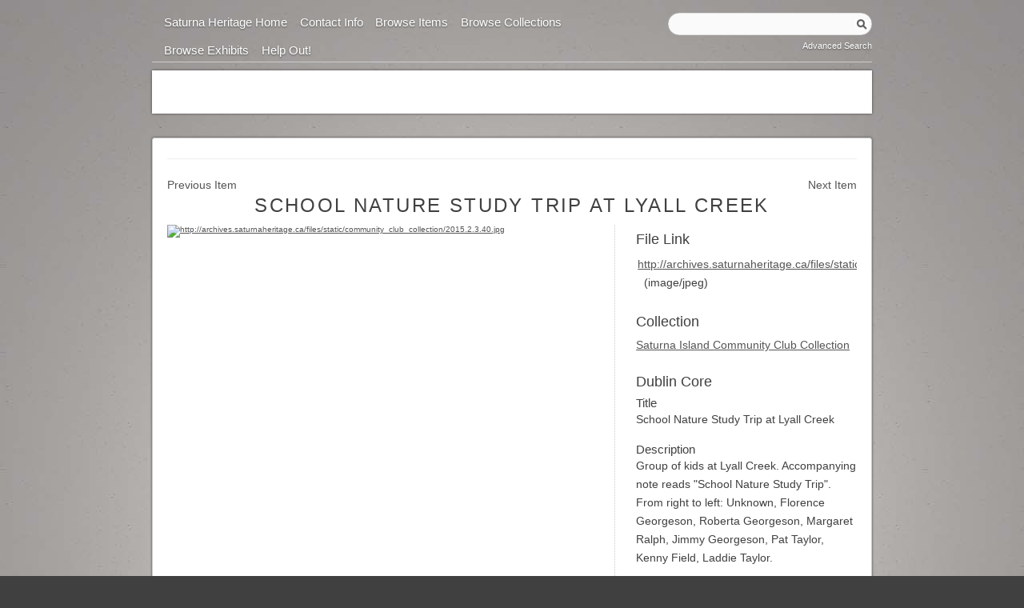

--- FILE ---
content_type: text/html; charset=utf-8
request_url: http://saturnasoftware.com/items/show/1191
body_size: 4670
content:
<!DOCTYPE html>
<html lang="en-US">
<head>

<title>Saturna Island Heritage Archive | School Nature Study Trip at Lyall Creek</title>

<!-- Meta -->
<meta name="viewport" content="width=device-width, initial-scale=1, maximum-scale=2">
<meta http-equiv="Content-Type" content="text/html; charset=utf-8" />
<meta http-equiv="X-UA-Compatible" content="IE=edge,chrome=1">
<meta name="description" content="Temp description." />

<link rel="alternate" type="application/rss+xml" title="Omeka RSS Feed" href="/items/browse?output=rss2" /><link rel="alternate" type="application/atom+xml" title="Omeka Atom Feed" href="/items/browse?output=atom" />

<link rel="shortcut icon" type="image/x-icon" href="/themes/deco/images/favicon.ico">
<link rel="apple-touch-icon" href="/themes/deco/images/apple_touch_icon.png"/>


<!-- Get Core stylesheets -->
<link href="/themes/deco/css/screen.css?v=2.8" media="all" rel="stylesheet" type="text/css" >
<link href="/themes/deco/css/jquery.fancybox-1.3.4.css?v=2.8" media="all" rel="stylesheet" type="text/css" >
<link href="/themes/deco/css/video-js.css?v=2.8" media="all" rel="stylesheet" type="text/css" >
<link href="/themes/deco/css/print.css?v=2.8" media="all" rel="stylesheet" type="text/css" >

<!-- get fancy fonts via Google Fonts API -->
<link type="text/css" rel="stylesheet" href="http://fonts.googleapis.com/css?family=Fjalla+One"/>
<!-- configurable styles -->
<style>
#site-title h2 a,#site-description h3,#footer p a{font-family: Fjalla One}
h1,h2,h3,h4,h5,#site-title .tagline{}




</style>

<!-- JavaScripts -->

<script type="text/javascript" src="//ajax.googleapis.com/ajax/libs/jquery/1.12.4/jquery.min.js"></script>
<script type="text/javascript">
    //<!--
    window.jQuery || document.write("<script type=\"text\/javascript\" src=\"\/application\/views\/scripts\/javascripts\/vendor\/jquery.js?v=2.8\" charset=\"utf-8\"><\/script>")    //-->
</script>
<script type="text/javascript" src="//ajax.googleapis.com/ajax/libs/jqueryui/1.11.2/jquery-ui.min.js"></script>
<script type="text/javascript">
    //<!--
    window.jQuery.ui || document.write("<script type=\"text\/javascript\" src=\"\/application\/views\/scripts\/javascripts\/vendor\/jquery-ui.js?v=2.8\" charset=\"utf-8\"><\/script>")    //-->
</script>
<script type="text/javascript">
    //<!--
    jQuery.noConflict();    //-->
</script>
<script type="text/javascript" src="/themes/deco/javascripts/fancybox/jquery.easing-1.3.pack.js?v=2.8"></script>
<script type="text/javascript" src="/themes/deco/javascripts/fittext.min.js?v=2.8"></script>
<script type="text/javascript" src="/themes/deco/javascripts/fancybox/jquery.fancybox-1.3.4.js?v=2.8"></script>
<script type="text/javascript" src="/themes/deco/javascripts/video-js/video.js?v=2.8"></script>
<script type="text/javascript" src="/themes/deco/javascripts/swipe.min.js?v=2.8"></script>
<!-- Plugin Stuff -->


<!-- this hides the slideshow divs from users who do not have javascript enabled so they don't see a big mess -->
<noscript>
<style>#showcase,.showcase, h2.awkward{display:none; visibility:hidden;}</style>
</noscript>

</head>
<body id="items" class="show item paperlight">

	<div id="wrap">
		
		<div id="mobile-menu-button"><a>Show Menu</a></div>
		<div id="primary-nav">
				<ul class="navigation">
    <li>
        <a href="http://saturnaheritage.ca/">Saturna Heritage Home</a>
    </li>
    <li>
        <a href="http://saturnaheritage.ca/contact">Contact Info</a>
    </li>
    <li>
        <a href="/items/browse">Browse Items</a>
    </li>
    <li>
        <a href="/collections/browse">Browse Collections</a>
    </li>
    <li>
        <a href="/exhibits">Browse Exhibits</a>
    </li>
    <li>
        <a href="/help_out">Help out!</a>
    </li>
</ul>			<!-- search --> 
			<div id="search-container">
			    <form id="search-form" name="search-form" action="/search" method="get">    <input type="text" name="query" id="query" value="" title="Search">            <input type="hidden" name="query_type" value="keyword" id="query_type">                <input type="hidden" name="record_types[]" value="Item" id="record_types">                <input type="hidden" name="record_types[]" value="File" id="record_types">                <input type="hidden" name="record_types[]" value="Collection" id="record_types">                <input type="hidden" name="record_types[]" value="Exhibit" id="record_types">                <input type="hidden" name="record_types[]" value="ExhibitPage" id="record_types">                <button name="submit_search" id="submit_search" type="submit" value="Search">Search</button></form>
			    <a href="/items/search">Advanced Search</a>			</div>
		</div><!-- end primary-nav -->
		<div id="header">
		<div id="site-title">
	
			<a href="http://saturnasoftware.com" ><img alt="" src="http://saturnasoftware.com/files/theme_uploads/18778688c2ca9ea1780e016464c5f497.jpg" style="margin:0 auto;max-width:100%;"></a>
	
			
			<h2 style="position: absolute; left: -999em;" ><a href="http://saturnasoftware.com" >Saturna Island Heritage Archive</a>
</h2>
			<div style="position: absolute; left: -999em;" class="tagline">Add some tagline text for the header</div>
		
		</div>
		</div>

		<div id="content">
		
<ul class="item-pagination navigation">
<li id="previous-item" class="previous">
	<a href="/items/show/1190">Previous Item</a></li>
<li id="next-item" class="next">
	<a href="/items/show/1192">Next Item</a></li>
</ul>

<h1 align="center">School Nature Study Trip at Lyall Creek</h1>


<div id="primary">
	<div id="item-metadata">



<!-- display files -->	
	<div id="item-images">

	<div class="fullsize image-jpeg" id="item-image"><a class="fancyitem" href="http://saturnasoftware.com/files/original/fd9ef911df092e72778db70c38f5687d.jpg" rel="fancy_group" title="School Nature Study Trip at Lyall Creek"><img class="full" src="http://saturnasoftware.com/files/fullsize/fd9ef911df092e72778db70c38f5687d.jpg" alt="http://archives.saturnaheritage.ca/files/static/community_club_collection/2015.2.3.40.jpg" title="http://archives.saturnaheritage.ca/files/static/community_club_collection/2015.2.3.40.jpg"></a></div>	</div>
	<!-- end display files -->
    	
	
      	
	<!-- all other plugins-->
	
	<span class="Z3988" title="ctx_ver=Z39.88-2004&amp;rft_val_fmt=info%3Aofi%2Ffmt%3Akev%3Amtx%3Adc&amp;rfr_id=info%3Asid%2Fomeka.org%3Agenerator&amp;rft.description=Group+of+kids+at+Lyall+Creek.+Accompanying+note+reads+%22School+Nature+Study+Trip%22.+From+right+to+left%3A+Unknown%2C+Florence+Georgeson%2C+Roberta+Georgeson%2C+Margaret+Ralph%2C+Jimmy+Georgeson%2C+Pat+Taylor%2C+Kenny+Field%2C+Laddie+Taylor.&amp;rft.date=1937&amp;rft.format=img%2Fjpg.+Photograph+%3A+bw%2C+17+x+11+cm.+&amp;rft.title=School+Nature+Study+Trip+at+Lyall+Creek&amp;rft.type=Still+Image&amp;rft.identifier=http%3A%2F%2Fsaturnasoftware.com%2Fitems%2Fshow%2F1191"></span>  	
	
	</div><!-- end item-metadata -->


	
</div><!-- end primary -->
<div id="sidebar">	

<!-- download links -->
	<div id="itemfiles" class="element">
	    <h2>File Link</h2>
		<div class="element-text">
		    <div style="clear:both;padding:2px;">
			<a class="download-file" name="files" href="http://saturnasoftware.com/files/original/fd9ef911df092e72778db70c38f5687d.jpg">http://archives.saturnaheritage.ca/files/static/community_club_collection/2015.2.3.40.jpg</a>
			&nbsp; (image/jpeg)
			</div>		</div>
	</div>
<!-- end download links -->


<!-- If the item belongs to a collection, the following creates a link to that collection. -->
	        <div id="collection" class="element">
            <h2>Collection</h4>
            <div class="element-text"><a href="/collections/show/13">Saturna Island Community Club Collection</a></div>
        </div>
    
<!-- dublin core -->
	<div id="collection" class="element">
	    <div class="element-set">
        <h2>Dublin Core</h2>
            <div id="dublin-core-title" class="element">
        <h3>Title</h3>
                    <div class="element-text">School Nature Study Trip at Lyall Creek</div>
            </div><!-- end element -->
        <div id="dublin-core-description" class="element">
        <h3>Description</h3>
                    <div class="element-text">Group of kids at Lyall Creek. Accompanying note reads &quot;School Nature Study Trip&quot;. From right to left: Unknown, Florence Georgeson, Roberta Georgeson, Margaret Ralph, Jimmy Georgeson, Pat Taylor, Kenny Field, Laddie Taylor.</div>
            </div><!-- end element -->
        <div id="dublin-core-date" class="element">
        <h3>Date</h3>
                    <div class="element-text">1937</div>
            </div><!-- end element -->
        <div id="dublin-core-format" class="element">
        <h3>Format</h3>
                    <div class="element-text">img/jpg. Photograph : bw, 17 x 11 cm. </div>
            </div><!-- end element -->
        <div id="dublin-core-type" class="element">
        <h3>Type</h3>
                    <div class="element-text">Graphic material</div>
            </div><!-- end element -->
        <div id="dublin-core-identifier" class="element">
        <h3>Identifier</h3>
                    <div class="element-text">2015.2.3.40</div>
            </div><!-- end element -->
    </div><!-- end element-set -->
		</div>


<!-- The following prints a list of all tags associated with the item -->
		<div id="item-tags" class="element">
		<h2>Tags</h4>
		<div class="element-text"><a href="/items/browse?tags=1930s" rel="tag">1930s</a>, <a href="/items/browse?tags=Children" rel="tag">Children</a>, <a href="/items/browse?tags=Lyall+Harbour" rel="tag">Lyall Harbour</a>, <a href="/items/browse?tags=People" rel="tag">People</a>, <a href="/items/browse?tags=Schooling+1919-1941" rel="tag">Schooling 1919-1941</a></div>
		</div>


	

</div> <!-- end sidebar-->
	
	
<ul class="item-pagination navigation">
<li id="previous-item" class="previous">
	<a href="/items/show/1190">Previous Item</a></li>
<li id="next-item" class="next">
	<a href="/items/show/1192">Next Item</a></li>
</ul>

<!-- Video JS init -->
<script type="text/javascript">VideoJS.setupAllWhenReady();</script>

</div><!-- end content -->

<div id="footer">
		<ul class="navigation">
    <li>
        <a href="http://saturnaheritage.ca/">Saturna Heritage Home</a>
    </li>
    <li>
        <a href="http://saturnaheritage.ca/contact">Contact Info</a>
    </li>
    <li>
        <a href="/items/browse">Browse Items</a>
    </li>
    <li>
        <a href="/collections/browse">Browse Collections</a>
    </li>
    <li>
        <a href="/exhibits">Browse Exhibits</a>
    </li>
    <li>
        <a href="/help_out">Help out!</a>
    </li>
</ul>		
		
		
    <p>&copy; 2026     <br/>Powered by <a href="http://omeka.org">Omeka</a>    </p>

	<script type="text/javascript">
	jQuery(document).ready(function() {
	    var $window = jQuery(window);
	        
	        // exists? function
	        jQuery.fn.exists = function(){return this.length>0;}
	        
	        // Function to handle changes to style classes based on window width
	        // Also swaps in thumbnails for larger views where user can utilize Fancybox image viewer
	        // Also swaps #hero images in items/show header
	        
	        function checkWidth() {
	        var breakpoint = 625;
	        if ($window.width() < breakpoint) {	    
		 	
		 	jQuery('body').removeClass('big').addClass('small');
		 	
		 	
			// menu button
			if (jQuery("body").hasClass('small')){
				jQuery('#mobile-menu-button').show();
				jQuery(function() {
				jQuery('#primary-nav').hide();

				});		
			}
			
			}
			if ($window.width() >= breakpoint) {
				jQuery('body').removeClass('small').addClass('big');
				if (jQuery("body").hasClass('big')){
					jQuery('#primary-nav').show();
					jQuery('#mobile-menu-button').hide();
				}
			}
			
			}
	
	
	// Execute on load
	checkWidth();
	
	// Bind event listener
	jQuery($window).resize(checkWidth);	
	});


    // resizable site title
    jQuery("#site-title").fitText(2, { minFontSize: '25px', maxFontSize: '45px' });
 	jQuery("body#home #content h2").fitText(0, { minFontSize: '23px', maxFontSize: '27px' });

	// create slideshow on home
	window.mySwipe = new Swipe(document.getElementById('slider'), {
	  startSlide: 0,
	  speed: 300,
	  auto: 5000,
	  continuous: true,
	  disableScroll: false,
	  stopPropagation: false,
	  callback: function(index, elem) {},
	  transitionEnd: function(index, elem) {}
	});  	
	
	jQuery("a.fancyitem").fancybox({
	type:'image', 
	autoScale:'true',
	overlayOpacity:0.75,
	overlayColor:'#000',
	titlePosition: 'over',
	speedIn:500, 
	speedOut:300,
	'titleFormat': function(title, currentArray, currentIndex, currentOpts) {
		return '<span id="fancybox-title-over">Image ' + (currentIndex + 1) 
		+ ' / ' + currentArray.length + (title.length ? ' &nbsp; ' + title : '') + '</span>';
	}
		});
		
	// create the dropdown select	
	(function(jQuery) { jQuery(function() {
	    var jQueryselect = jQuery('<select>')
	        .appendTo('#exhibit-pages');
	
	    jQuery('nav#exhibit-pages li').each(function() {
	        var jQueryli    = jQuery(this),
	            jQuerya     = jQueryli.find('> a'),
	            jQueryp     = jQueryli.parents('li'),
	            prefix = new Array(jQueryp.length + 1).join('-');
	
	        var jQueryoption = jQuery('<option>')
	            .text(prefix + ' ' + jQuerya.text())
	            .val(jQuerya.attr('href'))                       
	            .appendTo(jQueryselect);
	
	        if (jQueryli.hasClass('current')) {
	            jQueryoption.attr('selected', 'selected');
	        }
	    });
	    
	    
	});})(jQuery);		


	// Bind dropdown select to change the page
    jQuery(function(){
      // bind change event to select
      jQuery('nav#exhibit-pages select').bind('change', function () {
          var url = jQuery(this).val(); // get selected value
          if (url) { // require a URL
              window.location = url; // redirect
          }
          return false;
      });
    });



	// Get the link to the first section page and place link on summary page
	jQuery('<a class="view-exhibit" href="">View Exhibit&nbsp;&rarr;</a>').appendTo("#exhibit-start");
	jQuery(function() {
		var url = jQuery("nav#exhibit-pages ul li:first-child a").attr("href");
		jQuery("#exhibit-start a.view-exhibit").attr("href", ''+url+'' );
	});
	
	
	
	// Mobile Menu button
	jQuery('#mobile-menu-button').click( function() {
	  jQuery('#primary-nav').slideToggle('fast', function(){
		if (jQuery('#primary-nav').is(':visible')) {
		 jQuery('#mobile-menu-button a').text('Hide Menu') 
		} else {
			jQuery('#mobile-menu-button a').text('Show Menu') 
		  }
	    });
	  });
	  
</script>

		
	
</div><!-- end footer -->
</div><!-- end wrap -->
</body>

</html>

--- FILE ---
content_type: text/css
request_url: http://saturnasoftware.com/themes/deco/css/screen.css?v=2.8
body_size: 46350
content:
@import "reset.css";

/* == Generic == */
body {
	font:62.5% "Helvetica Neue",Helvetica,Arial,sans-serif;
	color:#404040;
	background:#5a0404;
}

#site-title h2 a {
	color:#404040;
	text-shadow:0 -1px 1px #eaeaea;
	text-transform:capitalize;
	-webkit-text-stroke:1px transparent;
	font-family:'Gil Sans',Helvetica,Arial,sans-serif;
}

#site-title .tagline {
	color:#404040;
	font-family:'Gil Sans',Helvetica,Arial,sans-serif;
}

#site-description h3 {
	color:#404040;
	text-shadow:0 -1px 1px #fafafa;
}

h1,h2,h1 a,h2 a,h3,h3 a:link,.hTagcloud a {
	color:#404040;
	text-shadow:0 -1px 1px #fafafa;
	font-weight:400;
	-webkit-text-stroke:1px transparent;
}

#site-title,#content {
	opacity:1;
	filter:alpha(opacity = 100);
	box-shadow:0 0 5px #404040;
	border-radius:none;
}

select,input,button,label {
	margin-right:.5em;
	padding:.25em;
}

/* -- Headings -- */
h1,h2,h3,h4,h5 {
	font-weight:lighter;
	font-family:'Gil Sans',Helvetica,Arial,sans-serif;
	color:#404040;
}

h1 {
	font-size:2.4em;
	line-height:1em;
	margin-bottom:.5em;
	text-transform:uppercase;
	letter-spacing:.1em;
}

h2 {
	font-size:1.8em;
	line-height:2em;
	margin-bottom:0;
}

h3 {
	font-size:1.5em;
	line-height:1.2em;
	margin:0 0 1.2em;
	font-weight:lighter;
}

h4 {
	font-size:1.2em;
	line-height:1.5em;
	margin-bottom:1.5em;
	font-weight:lighter;
}

h5 {
	font-size:1.2em;
	line-height:1.5em;
	margin-bottom:1.5em;
	font-style:italic;
}

#content p,#content li {
}

h1 a,h2 a,h3 a {
	text-decoration:none;
	color:#404040;
}

img a {
	border:none;
}

/* -- Google Fonts -- */
#site-title a,#site-description h3 {
	text-transform:none;
}

h1,h2,h1 a,h2 a,h3,h3 a:link,.hTagcloud a {
	color:#404040;
}

/* -- Misc Block elements -- */
p {
	font-size:1.4em;
	line-height:1.65em;
	margin-bottom:1.5em;
}

ul {
	font-size:1.4em;
	line-height:1.65em;
	margin-bottom:1.5em;
}

ol {
	font-size:1.4em;
	line-height:1.65em;
	margin-bottom:1.5em;
	list-style:decimal inside;
}

dl {
	font-size:1.4em;
	line-height:1.65em;
	margin-bottom:1.5em;
}

/* -- Misc Inline elements -- */
em,i {
	font-style:italic;
}

strong,b {
	font-weight:700;
}

abbr,acronym {
	border:none;
	font-style:normal;
}

/* -- Links -- */
a:link {
	color:#555;
}

a:visited {
	color:#555;
}

a:hover {
	color:#404040;
}

a:active {
	color:#404040;
}

/* -- Body Classes -- */
.browse {
}

.item {
}

.show {
}

.summary {
}

.tags {
	margin-top:10px;
}

/* -- Misc Classes */
.image {
}

/* items/browse  */
.description {
}

.even {
}

.odd {
}

/* Navigation Classes*/
.navigation {
	list-style:none;
}

.navigation li {
	display:block;
}

.navigation a {
	text-decoration:none;
}

/* Pagination Classes */
nav.pagination {
	width:100%;
}

.pagination li {
	background:#404040;
	color:#fff;
	display:inline-block;
	vertical-align: middle;
	height: 4em;
}

.pagination_next,
.pagination_previous{
	line-height: 4em;
}
.pagination .current {
	background:#aaa;
}

.pagination li input{max-width:5em;border:none;padding: 1em;}

.pagination a {
	color:#fff;
	text-decoration:none;
	margin:0;
	padding:1em;
}


.next {
}

.previous {
}

/* Items Classes*/
.browse-items-link {
}

.featured {
}

.element {
	overflow:hidden;
	clear:both;
	margin-bottom:1.65em;
}

.element-text {
	font-size:1.4em;
	line-height:1.65em;
	margin:0;
}

body#items.show #primary .element-text {
	max-width:100%;
}

.element-text-empty {
	font-size:1.4em;
	line-height:1.65em;
	margin:0;
}

body.show .element-text {
}

#docsviewer_viewer iframe {
	width:100%;
}

#docsviewer h2 {
	display:none;
}

#docsviewer_viewer h2 {
	display:inline-block;
	font-size:1.3em;
}

.video-js-box{
	clear: both;
}

.browse .item {
	border-bottom:1px dotted #ccc;
	padding-bottom:18px;
	margin-bottom:18px;
	overflow:hidden;
	zoom:1;
}

.browse .item h2 {
	float:left;
	width:100%;
	margin-right:1em;
}

.browse .item img {
	float:right;
	width:20%;
	height:auto;
	margin:0 0 3% 3%;
	max-width:10em;
}

.browse .item-description {
	width:100%;
}

.item-img {
}

.mejs-container{min-height: 30px;margin-bottom: 1em;}

.items-list {
}

.item-meta {
}

.item-pagination {
	clear:both;
	overflow:hidden;
	border-top:1px solid #eee;
	padding-top:18px;
}

.item-pagination a {
	text-decoration:none;
	font-weight:400;
	width:48%;
	float:left;
}

.item-pagination .next a {
	float:right;
	text-align:right;
}

#items.show .item-pagination a {
	width:auto;
}

.item-tags {
	clear:left;
	margin-left:216px;
}

.item-thumbnail {
}

.item-title {
}

body#items.show .square_thumbnail img {
	width:54px;
	height:54px;
	float:left;
	margin-right:3px;
}

body#items.show .fullsize img {
	height:auto;
	width:100%;
}

/* Collections Classes */
.collection {
}

.collection-description {
}

body#items.show a.myomeka-help-link,body#items.show a.dashboard-link {
	display:inline;
	float:left;
	margin:0 10px 15px 3px;
}

body#items.show #myomeka-tags {
	border-top:none;
	width:auto;
}

/* Geolocation */
.map {
	margin-top:10px;
}

/* Exhibits Classes */
.browse .exhibit {
	border-bottom:1px dotted #ccc;
}

#exhibit #primary,#exhibit .page-content {
	width:100%;
}

#exhibit-start {
	display:block;
	margin:0 auto 1.65em;
	text-align:center;
	width:100%;
}

#exhibit-start a {
	display:block;
	background:#404040;
	color:#fafafa;
	padding:.5em;
	text-decoration:none;
	font-size:1.4em;
	border-radius:.25em;
	font-variant:small-caps;
}

nav#exhibit-pages {
	padding:3%;
	width:94%;
	background:#eaeaea;
	border:1px solid #CCC;
	box-shadow:0 0 5px #999 inset;
	margin-bottom:1em;
}

#exhibit-page-navigation {
	display:block;
	clear:both;
	padding-top:2em;
	text-align:right;
}

#exhibit-nav-prev {
	float:left;
	display:inline-block;
}

#exhibit-nav-next {
	float:right;
	display:inline-block;
}

.big nav#exhibit-pages ul {
	display:block;
}

.big nav#exhibit-pages select {
	display:none;
}

.small nav#exhibit-pages ul {
	display:none;
}

.small nav#exhibit-pages select {
	display:block;
}

.big.show nav#exhibit-pages {
	display:none;
}

nav#exhibit-pages ul {
	margin-bottom:0;
}

nav#exhibit-pages li {
	list-style:square inside none;
	font-size:13px;
	line-height:21px;
	margin:0;
}

#exhibit-pages select {
	width:100%;
	padding:.25em;
}

nav#exhibit-pages li.current {
	background:#404040;
}

nav#exhibit-pages li.current a {
	color:#eaeaea;
	text-decoration:none;
}

nav#exhibit-pages ul li ul {
	margin:0 0 0 16px;
}

nav#exhibit-pages ul li ul li ul {
	margin:0 0 0 32px;
}

#exhibit a.download-file {
	float:none;
	margin:0;
	display:inherit;
}

/* Exhibit layouts */


.image-list-left .image-text-group,
.image-list-right .image-text-group{}

.image-list-left .image-text-group,
.image-list-right .image-text-group{}


.image-list-left .exhibit-text,
.image-list-right .exhibit-text{}

.image-list-left .exhibit-item,
.image-list-right .exhibit-item{}


.image-list-left-thumbs .image-text-group,
.image-list-right-thumbs .image-text-group{}

.image-list-left-thumbs .exhibit-item a img{}

.image-list-right-thumbs .exhibit-item a img{}

.image-list-left-thumbs .exhibit-text{}

.image-list-right-thumbs .exhibit-text{}

.gallery-full-left .primary{}
.gallery-full-right .primary{}

.gallery-full-right .secondary{}
.gallery-full-left .secondary{}

/* Microformats Classes */
.hentry {
}

/* Search Classes */
.no-results {
}

div#search-container form#search-form input[type='submit'] {
	display:none;
}

#refine-search {
	font-size:smaller;
	opacity:.85;
}

/* Tags Classes */
.tags {
}

.tags li {
	display:inline;
}

/* Tag Clouds */
.hTagcloud ul {
	list-style:none;
	margin-left:0;
	padding-left:0;
}

.hTagcloud li {
	font-weight:lighter;
	display:inline;
	margin-right:3px;
}

.popular a {
	font-size:120%;
}

.v-popular a {
	font-size:140%;
}

.vv-popular a {
	font-size:180%;
}

.vvv-popular a {
	font-size:220%;
}

.vvvv-popular a {
	font-size:260%;
}

.vvvvv-popular a {
	font-size:300%;
}

.vvvvvv-popular a {
	font-size:320%;
}

.vvvvvvv-popular a {
	font-size:340%;
}

.vvvvvvvv-popular a {
	font-size:360%;
}

/* == Wrap == */
#wrap {
	width:98%;
	max-width:80em;
	margin:0 auto;
}

/* == outer text == */
#footer p,#footer p a,#primary-nav a {
	color:#fafafa;
	text-shadow:0 1px 2px #555;
}

/* == Header == */
#header {
	text-align:center;
	margin:10px 0;
}

#site-title {
	font-size:2em;
	margin:0;
	font-weight:lighter;
	font-family:'Gill Sans',sans-serif;
	text-transform:uppercase;
	letter-spacing:.2em;
	line-height:1.2em;
	
	background:#fff;
	filter:alpha(opacity=90);
	box-shadow:0 0 3px #404040;
	border-radius:0px;
	padding:none;
}

#site-title a {
	text-decoration:none;
	color:#555;
}

#site-title a:hover {
	text-decoration:none;
	color:#555;
}

#site-title a:visited {
	text-decoration:none;
	color:#555;
	padding:none;
}

#site-title .tagline {
	font-size:2em;
	color:#555;
	line-height:1.25em;
	font-size:.5em;
	
	display:block;
	width:100%;
}

#site-title h2 {
	font-size:2.4em;
	font-weight:400;
	line-height:1em;
	display:block;
	width:100%;
}

#search-container {
	clear:both;
	display:block;
	height:auto;
	margin:0 auto .25em;
	padding:1em 0 .5em;
	text-align:center;
	width:100%;
}

form#simple-search {
	margin:0 0 4px;
}

#search-container h2 {
	display:none;
}

#search-container input {
	background:url(../images/search.gif) no-repeat scroll 98% 50% #FAFAFA;
	border:0 none transparent;
	border-radius:5em 5em 5em 5em;
	box-shadow:0 0 1px #000 inset;
	font-size:1.3em;
	margin:0 auto .5em;
	padding:.5em 1em;
	width:90%;
}

#search-container input.textinput:focus {
	background:#fff;
}

#search-container #submit_search {
	display:none;
	visibility:hidden collapse;
}

#primary-nav #search-container a {
	font-size:1.1em;
	line-height:1.3em;
	text-decoration:none;
	border:0 none transparent;
	border-width:0;
	display:inline;
	padding:0;
}

#mobile-menu-button {
	width:100%;
	margin:1em auto;
	font-size:1.65em;
	font-variant:small-caps;
	text-align:center;
	color:#eaeaea;
}

#mobile-menu-button a:hover {
	cursor:pointer;
	color:#eaeaea;
}

#mobile-menu-button a {
	padding:.25em .5em .5em;
	background:#404040;
	border-radius:.25em;
	vertical-align:text-top;
	margin:0 auto;
	display:inline-block;
	width:7em;
}

#primary-nav {
	clear:both;
	overflow:hidden;
	zoom:1;
	font-weight:400;
	border-bottom:1px solid #CCC;
	background:transparent;
}

#primary-nav li {
	margin-right:.35em;
	margin-top:.5em;
}

#primary-nav a:hover {
	background:transparent;
}

#primary-nav a {
	text-transform:capitalize;
	font-size:1.1em;
	text-decoration:none;
	padding:.5em 0 .5em 0;
	text-align: center;
	line-height:1.1em;
	color:#fff;
}

#primary-nav li.current a {
}

ul.navigation {
	margin:.5em auto 0;
	line-height:2em;
	width:100%;
}

ul#secondary-nav.navigation {
	width:100%;
}

.small #primary-nav li {
	width:100%;
	text-align:center;
}

/* == Content == */
/* Structure */
#content {
	padding:18px;
	overflow:hidden;
	zoom:1;
	border:1px solid #fff;
	background:#fff;
	border-top-width:0;
	box-shadow:0 0 3px #404040;
	border-top-left-radius:3px;
	border-top-right-radius:3px;
	border-bottom-right-radius:0;
	border-bottom-left-radius:0;
	margin-top:30px;
	-webkit-hyphens:auto;
	-moz-hyphens:auto;
	-ms-hyphens:auto;
	-o-hyphens:auto;
	hyphens:auto;
	border-color:#ccc;
	border-width:1px;
}

#item-citation {
	-webkit-hyphens:none;
	-moz-hyphens:none;
	-ms-hyphens:none;
	-o-hyphens:none;
	hyphens:none;
}

body#home #content h2 {
	-webkit-hyphens:none;
	-moz-hyphens:none;
	-ms-hyphens:none;
	-o-hyphens:none;
	hyphens:none;
}

#primary {
}

#secondary {
}

#secondary-nav {
	margin-bottom:2em;
	border-bottom:1px solid #ccc;
	margin-bottom:1.5em;
	padding:.3em;
}

#secondary-nav .navigation .active a {
	border-bottom:3px solid #666;
}

#secondary-nav ul.navigation {
}

#secondary-nav li {
	padding:.5em 0;
	display:inline;
}

#secondary-nav a {
	padding:1em 1em .5em;
	color:#666;
}

#secondary-nav li.current a {
	border-top:1px solid #ccc;
	background:#fff;
	color:#404040;
	font-weight:400;
	border-left:1px solid #ccc;
	border-right:1px solid #ccc;
	border-bottom:1px solid #fff;
	border-top-left-radius:4px;
	border-top-right-radius:4px;
}

.item-description a.show {
	padding-left:5px;
	display:inline;
}

/* General */
#pagination-top {
	clear:both;
}

#pagination-bottom {
	clear:both;
}

/* Navigation */
#primary-nav {
}

#secondary-nav {
}

/* Simple Pages */
body.page #content #primary {
}

/* Home Page */
#home #primary {
	float:left;
	width:100%;
}

#home #secondary {
	float:right;
	width:100%;
	border-left:1px dotted #ccc;
	padding-left:13px;
}

#featured-collection {
	margin-bottom:1em;
}

#index-collection-img a {
	text-decoration:none;
}

#index-collection-img img {
	margin:1%;
	width:22%;
	height:auto;
}

#featured-item {
	overflow:hidden;
	zoom:1;
	border-bottom:1px solid #ccc;
	margin-bottom:34px;
	height:440px;
}

.swipe-wrap {
}

.swipe-wrap div.main {
	height:35em;
	width:100%;
	box-shadow:0 0 1em #000 inset;
	display:block;
}

.swipe-wrap div img {
	overflow:hidden;
	min-height:35em;
	min-width:100%;
}

.swipe-wrap div .caption {
	background:#fff;
	bottom:0;
	opacity:.85;
	position:absolute;
	width:100%;
	z-index:998;
}

.swipe-wrap div .caption p {
	display:none;
}

.swipe-wrap div .caption h3 a {
	padding:0;
	display:inline-block;
	margin:.5em 1em 1em;
	font-size:smaller;
	line-height:normal;
}

#slide-nav {
	background:transparent;
	display:block;
	margin:-22em auto 25em;
	position:relative;
	text-shadow:0 0 1em #000;
	width:100%;
	z-index:999;
}

#slide-nav button {
	color:#fff;
	background:none;
	border:0 solid transparent;
	font-size:5em;
	width:1em;
	font-variant:small-caps;
	opacity:.5;
	margin:0;
}

#slide-nav button span {
	display:none;
	font-size:0;
}

#slide-nav button:hover {
	cursor:pointer;
}

#slide-nav button.next {
	float:right;
	display:block;
	text-align:right;
	padding:0 .25em 0 0;
}

#slide-nav button.prev {
	float:left;
	display:block;
	text-align:left;
	padding:0 0 0 .25em;
}

#recent-items {
}

#recent-items .item {
	overflow:hidden;
	zoom:1;
	border-bottom:1px solid #ccc;
	margin-bottom:18px;
}

#recent-items .item img {
	float:right;
	margin-left:1em;
	margin-bottom:1em;
	border:1px solid #ccc;
	padding:.15em;
	width:20%;
	height:auto;
	max-width:10em;
}

#recent-items .items-list {
	clear:both;
}

#featured-exhibit {
	margin-bottom:34px;
}

.item-description {
	font-size:1.4em;
	line-height:1.65em;
	margin-bottom:1em;
}

.item-description p {
	font-size:1em;
}

#site-description p:first-letter {
}

body#home #content #site-description h3 {
	color:#555;
	text-align:left;
	line-height:1em;
	padding-bottom:9px;
	clear:both;
}

body#home #content h2 {
	color:#404040;
	font-size:2.4em;
	line-height:1em;
	margin-bottom:.5em;
	text-transform:uppercase;
	letter-spacing:.1em;
	background:#fff;
	border-bottom:1px solid #ccc;
}

body#home #content #top h2 {
	margin-left:-1.15em;
	margin-right:-1.15em;
	padding-left:1.15em;
	padding-top:.15em;
	padding-bottom:.15em;
}

body#home #content h2 {
	font-size:3.5em;
	margin-left:-1.15em;
	padding-left:1.15em;
	padding-top:.15em;
	padding-bottom:.15em;
	margin-top:.25em;
}

body#home #content h3 {
	font-size:1.8em;
	line-height:2em;
	margin-bottom:0;
}

#items.show h3 {
	margin:0;
}

body#home #content .items-list h3 {
	line-height:1.5em;
	margin-bottom:.5em;
}

.panel img {
}

/* Items Pages */
a.edit {
	clear:both;
	display:block;
}

body.show.item #primary {
	width:100%;
	margin-bottom:1.15em;
}

body.show.item #sidebar {
	padding:0;
	width:100%;
}

body.show #sidebar a.download-file {
	float:left;
	overflow:hidden;
	margin:0;
}

#items.show #primary {
}

ul.title-list {
	margin:0;
}

.title-list li {
	font-size:1.2em;
	line-height:1.5em;
	font-style:italic;
	font-weight:lighter;
}

#extended-metadata {
}

#item-type {
}

a.download-file {
	float:left;
	display:inline;
	margin:0 3px 3px 0;
}

#item-metadata {
}

#item-images {
	overflow:hidden;
	margin-bottom:18px;
}

#item-images-thumbs {
	margin:18px 0 18px -18px;
}

#item-publisher {
}

#item-creator {
}

#item-description {
}

#item-relation {
}

#item-spatial-coverage {
}

#item-rights {
}

#item-source {
}

#item-subject {
}

#item-additional-creator {
}

#item-format {
}

#item-contributor {
}

#item-rights-holder {
}

#item-provenance {
}

#item-date {
}

#item-temporal-coverage {
}

#item-date-added {
}

#item-collection {
}

#item-files {
}

#item-tags {
}

#item-citation {
}

#next-item {
}

#previous-item {
}

/* Search */
#primary form {
	padding:10px;
	overflow:hidden;
}

#primary form .field {
	font-size:1.2em;
	line-height:1.5em;
	margin-bottom:1.5em;
	clear:both;
}

#primary form .field label {
	display:block;
	float:left;
	margin-right:5px;
}

input#featured,input#public {
	display:block;
	float:left;
}

#primary form #submit_search {
	clear:both;
	float:left;
	margin-top:10px;
}

#advanced_search_header {
}

#primary #basic_search_header {
}

/* Contribution */
body.contribution label {
	width:100%;
	float:left;
	margin:10px 0 3px;
	font-size:9pt;
}

body.contribution div#wrap div#content div#primary form fieldset#contribution-confirm-submit div.inputs label {
	width:auto;
	float:none;
}

body.contribution div#wrap div#content div#primary form fieldset#contribution-confirm-submit div.inputs label {
	width:auto;
	float:none;
}

body.contribution div#wrap div#content div#primary form fieldset#contribution-confirm-submit p {
	margin:15px 0 0;
}

body.contribution div#wrap div#content div#primary form fieldset#contribution-confirm-submit input#form-submit.submitinput {
	margin-top:15px;
}

body.contribution div#wrap div#content div#primary form fieldset#contribution-contributor-metadata legend {
	padding:3px 0;
	font-size:2em;
	color:#555;
}

/* Exhibits Pages */
#exhibit-nav {
}

#exhibit-summary {
}

#exhibit-show {
}

/* Collections Pages */
.collection {
	border-bottom:1px dotted #ccc;
	margin:0 0 1.5em;
}

#collection-description {
}

#collection-items img {
	float:left;
	display:inline;
	clear:none;
	margin:1%;
	width:23%;
	height:auto;
}

p.view-items-link {
	text-align:center;
	margin-top:5px;
}

#collectors .element-text ul li p {
	font-size:.9em;
	color:#404040;
}

/* == Footer == */
#footer {
	clear:both;
	margin-top:.65em;
	font-weight:400;
	overflow:hidden;
	zoom:1;
	padding:0;
	border-top:1px solid #ccc;
	color:#eaeaea;
	background:transparent;
	text-shadow:0 1px 2px #000;
}

#footer p {
	margin-top:1em;
}

#footer a {
	text-decoration:none;
	color:#fafafa;
}

#footer a:hover {
	color:#eaeaea;
}

#footer .navigation li {
	display:inline;
	font-size:1.4em;
	background:none repeat scroll 0 0 #404040;
	border-bottom:1px solid #555;
	display:block;
	padding:.5em;
	text-align:center;
	width:96%;
	font-size:1em;
}

#map-links{}
#map-links h2{line-height: 1.2em;}
#map-links li{background-color: transparent !important; display: block !important; margin-bottom: auto !important;}
#map-links li a:link{color: #555 !important;}
#link_block{background-color: transparent !important;}

#admin-bar{
	box-shadow:none;
}

@media only screen and (max-width: 40em) {

	.swipe-wrap div.main{
		height:25em;
	}
	
	#slide-nav {
	    margin: -17em auto 20em;
	}
	
	.image-list-left .exhibit-text,
	.image-list-right .exhibit-text{width:100%;}
	
	.image-list-left .exhibit-item,
	.image-list-right .exhibit-item{width:100%;}	

	.gallery-full-left .primary,
	.gallery-full-right .primary{width:85%}
	
	.gallery-full-right .secondary,
	.gallery-full-left .secondary{width:13%}
	
	.gallery-full-left .gallery .exhibit-item,
	.gallery-full-right .gallery .exhibit-item{width:100%}
}

@media only screen and (min-width: 40em) {
	#wrap {
		max-width:90em;
	}

	#primary-nav a {
		padding:.5em 0 .5em 1em;
		text-align: left;
	}	
	
	#home #primary,body.show.item #primary {
		width:60%;
		float:left;
	}
	
	#home #secondary,body.show.item #sidebar {
		max-width:32%;
		float:right;
	}
	
	.swipe-wrap div .caption p {
		display:inline-block;
		font-size:1.2em;
		margin:0;
		padding:0 1em 1em;
	}
	
	body#home #content h2 {
		display:block;
		width:100%;
		margin-top:10px;
		padding-bottom:0;
		padding-top:0;
		height:40px;
	}
	
	body.show.item #sidebar {
		padding-left:3%;
		border-left:1px dotted #ccc;
	}
	
	#footer ul.navigation {
		text-align:right;
		font-size:1em;
	}
	
	#footer .navigation li {
		background:none repeat scroll 0 0 transparent;
		border-bottom:medium none;
		display:inline-block;
		width:auto;
		font-size:1.4em;
	}
	
	#footer p {
		padding-right:.5em;
		text-align:right;
	}
	
	.browse .item img {
		padding:.35em;
		border:1px solid #ccc;
	}
	
	#collection-meta {
		float:left;
		width:60%;
	}
	
	#collection-items {
		float:right;
		width:32%;
	}
	
	#collection-items img {
		width:44%;
	}
	
	#mobile-menu-button {
		display:none;
		visibility:hidden;
	}
	
	#search-container {
		clear:none;
		display:inline-block;
		float:right;
		text-align:right;
		width:30%;
	}
	
	#search-container input {
		width:85%;
		margin-top:.45em;
	}
	
	#primary-nav ul.navigation {
		float:left;
		width:65%;
	}
	
	#primary-nav ul.navigation li {
		float:left;
		display:inline-block;
		margin-right:0;
	}
}

	

/*!
 *  Font Awesome 3.0.2
 *  the iconic font designed for use with Twitter Bootstrap
 *  -------------------------------------------------------
 *  The full suite of pictographic icons, examples, and documentation
 *  can be found at: http://fortawesome.github.com/Font-Awesome/
 *
 *  License
 *  -------------------------------------------------------
 *  - The Font Awesome font is licensed under the SIL Open Font License - http://scripts.sil.org/OFL
 *  - Font Awesome CSS, LESS, and SASS files are licensed under the MIT License -
 *    http://opensource.org/licenses/mit-license.html
 *  - The Font Awesome pictograms are licensed under the CC BY 3.0 License - http://creativecommons.org/licenses/by/3.0/
 *  - Attribution is no longer required in Font Awesome 3.0, but much appreciated:
 *    "Font Awesome by Dave Gandy - http://fortawesome.github.com/Font-Awesome"

 *  Contact
 *  -------------------------------------------------------
 *  Email: dave@davegandy.com
 *  Twitter: http://twitter.com/fortaweso_me
 *  Work: Lead Product Designer @ http://kyruus.com
 */
@font-face {
  font-family: 'FontAwesome';
  src: url('../font/fontawesome-webfont.eot?v=3.0.1');
  src: url('../font/fontawesome-webfont.eot?#iefix&v=3.0.1') format('embedded-opentype'),
    url('../font/fontawesome-webfont.woff?v=3.0.1') format('woff'),
    url('../font/fontawesome-webfont.ttf?v=3.0.1') format('truetype');
  font-weight: normal;
  font-style: normal;
}
/*  Font Awesome styles
    ------------------------------------------------------- */
[class^="icon-"],
[class*=" icon-"] {
  font-family: FontAwesome;
  font-weight: normal;
  font-style: normal;
  text-decoration: inherit;
  -webkit-font-smoothing: antialiased;

  /* sprites.less reset */
  display: inline;
  width: auto;
  height: auto;
  line-height: normal;
  vertical-align: baseline;
  background-image: none;
  background-position: 0% 0%;
  background-repeat: repeat;
  margin-top: 0;
}
/* more sprites.less reset */
.icon-white,
.nav-pills > .active > a > [class^="icon-"],
.nav-pills > .active > a > [class*=" icon-"],
.nav-list > .active > a > [class^="icon-"],
.nav-list > .active > a > [class*=" icon-"],
.navbar-inverse .nav > .active > a > [class^="icon-"],
.navbar-inverse .nav > .active > a > [class*=" icon-"],
.dropdown-menu > li > a:hover > [class^="icon-"],
.dropdown-menu > li > a:hover > [class*=" icon-"],
.dropdown-menu > .active > a > [class^="icon-"],
.dropdown-menu > .active > a > [class*=" icon-"],
.dropdown-submenu:hover > a > [class^="icon-"],
.dropdown-submenu:hover > a > [class*=" icon-"] {
  background-image: none;
}
[class^="icon-"]:before,
[class*=" icon-"]:before {
  text-decoration: inherit;
  display: inline-block;
  speak: none;
}
/* makes sure icons active on rollover in links */
a [class^="icon-"],
a [class*=" icon-"] {
  display: inline-block;
}
/* makes the font 33% larger relative to the icon container */
.icon-large:before {
  vertical-align: -10%;
  font-size: 1.3333333333333333em;
}
.btn [class^="icon-"],
.nav [class^="icon-"],
.btn [class*=" icon-"],
.nav [class*=" icon-"] {
  display: inline;
  /* keeps button heights with and without icons the same */

}
.btn [class^="icon-"].icon-large,
.nav [class^="icon-"].icon-large,
.btn [class*=" icon-"].icon-large,
.nav [class*=" icon-"].icon-large {
  line-height: .9em;
}
.btn [class^="icon-"].icon-spin,
.nav [class^="icon-"].icon-spin,
.btn [class*=" icon-"].icon-spin,
.nav [class*=" icon-"].icon-spin {
  display: inline-block;
}
.nav-tabs [class^="icon-"],
.nav-pills [class^="icon-"],
.nav-tabs [class*=" icon-"],
.nav-pills [class*=" icon-"] {
  /* keeps button heights with and without icons the same */

}
.nav-tabs [class^="icon-"],
.nav-pills [class^="icon-"],
.nav-tabs [class*=" icon-"],
.nav-pills [class*=" icon-"],
.nav-tabs [class^="icon-"].icon-large,
.nav-pills [class^="icon-"].icon-large,
.nav-tabs [class*=" icon-"].icon-large,
.nav-pills [class*=" icon-"].icon-large {
  line-height: .9em;
}
li [class^="icon-"],
.nav li [class^="icon-"],
li [class*=" icon-"],
.nav li [class*=" icon-"] {
  display: inline-block;
  width: 1.25em;
  text-align: center;
}
li [class^="icon-"].icon-large,
.nav li [class^="icon-"].icon-large,
li [class*=" icon-"].icon-large,
.nav li [class*=" icon-"].icon-large {
  /* increased font size for icon-large */

  width: 1.5625em;
}
ul.icons {
  list-style-type: none;
  text-indent: -0.75em;
}
ul.icons li [class^="icon-"],
ul.icons li [class*=" icon-"] {
  width: .75em;
}
.icon-muted {
  color: #eeeeee;
}
.icon-border {
  border: solid 1px #eeeeee;
  padding: .2em .25em .15em;
  -webkit-border-radius: 3px;
  -moz-border-radius: 3px;
  border-radius: 3px;
}
.icon-2x {
  font-size: 2em;
}
.icon-2x.icon-border {
  border-width: 2px;
  -webkit-border-radius: 4px;
  -moz-border-radius: 4px;
  border-radius: 4px;
}
.icon-3x {
  font-size: 3em;
}
.icon-3x.icon-border {
  border-width: 3px;
  -webkit-border-radius: 5px;
  -moz-border-radius: 5px;
  border-radius: 5px;
}
.icon-4x {
  font-size: 4em;
}
.icon-4x.icon-border {
  border-width: 4px;
  -webkit-border-radius: 6px;
  -moz-border-radius: 6px;
  border-radius: 6px;
}
.pull-right {
  float: right;
}
.pull-left {
  float: left;
}
[class^="icon-"].pull-left,
[class*=" icon-"].pull-left {
  margin-right: .3em;
}
[class^="icon-"].pull-right,
[class*=" icon-"].pull-right {
  margin-left: .3em;
}
.btn [class^="icon-"].pull-left.icon-2x,
.btn [class*=" icon-"].pull-left.icon-2x,
.btn [class^="icon-"].pull-right.icon-2x,
.btn [class*=" icon-"].pull-right.icon-2x {
  margin-top: .18em;
}
.btn [class^="icon-"].icon-spin.icon-large,
.btn [class*=" icon-"].icon-spin.icon-large {
  line-height: .8em;
}
.btn.btn-small [class^="icon-"].pull-left.icon-2x,
.btn.btn-small [class*=" icon-"].pull-left.icon-2x,
.btn.btn-small [class^="icon-"].pull-right.icon-2x,
.btn.btn-small [class*=" icon-"].pull-right.icon-2x {
  margin-top: .25em;
}
.btn.btn-large [class^="icon-"],
.btn.btn-large [class*=" icon-"] {
  margin-top: 0;
}
.btn.btn-large [class^="icon-"].pull-left.icon-2x,
.btn.btn-large [class*=" icon-"].pull-left.icon-2x,
.btn.btn-large [class^="icon-"].pull-right.icon-2x,
.btn.btn-large [class*=" icon-"].pull-right.icon-2x {
  margin-top: .05em;
}
.btn.btn-large [class^="icon-"].pull-left.icon-2x,
.btn.btn-large [class*=" icon-"].pull-left.icon-2x {
  margin-right: .2em;
}
.btn.btn-large [class^="icon-"].pull-right.icon-2x,
.btn.btn-large [class*=" icon-"].pull-right.icon-2x {
  margin-left: .2em;
}
.icon-spin {
  display: inline-block;
  -moz-animation: spin 2s infinite linear;
  -o-animation: spin 2s infinite linear;
  -webkit-animation: spin 2s infinite linear;
  animation: spin 2s infinite linear;
}
@-moz-keyframes spin {
  0% { -moz-transform: rotate(0deg); }
  100% { -moz-transform: rotate(359deg); }
}
@-webkit-keyframes spin {
  0% { -webkit-transform: rotate(0deg); }
  100% { -webkit-transform: rotate(359deg); }
}
@-o-keyframes spin {
  0% { -o-transform: rotate(0deg); }
  100% { -o-transform: rotate(359deg); }
}
@-ms-keyframes spin {
  0% { -ms-transform: rotate(0deg); }
  100% { -ms-transform: rotate(359deg); }
}
@keyframes spin {
  0% { transform: rotate(0deg); }
  100% { transform: rotate(359deg); }
}
@-moz-document url-prefix() {
  .icon-spin {
    height: .9em;
  }
  .btn .icon-spin {
    height: auto;
  }
  .icon-spin.icon-large {
    height: 1.25em;
  }
  .btn .icon-spin.icon-large {
    height: .75em;
  }
}
/*  Font Awesome uses the Unicode Private Use Area (PUA) to ensure screen
    readers do not read off random characters that represent icons */
.icon-glass:before                { content: "\f000"; }
.icon-music:before                { content: "\f001"; }
.icon-search:before               { content: "\f002"; }
.icon-envelope:before             { content: "\f003"; }
.icon-heart:before                { content: "\f004"; }
.icon-star:before                 { content: "\f005"; }
.icon-star-empty:before           { content: "\f006"; }
.icon-user:before                 { content: "\f007"; }
.icon-film:before                 { content: "\f008"; }
.icon-th-large:before             { content: "\f009"; }
.icon-th:before                   { content: "\f00a"; }
.icon-th-list:before              { content: "\f00b"; }
.icon-ok:before                   { content: "\f00c"; }
.icon-remove:before               { content: "\f00d"; }
.icon-zoom-in:before              { content: "\f00e"; }

.icon-zoom-out:before             { content: "\f010"; }
.icon-off:before                  { content: "\f011"; }
.icon-signal:before               { content: "\f012"; }
.icon-cog:before                  { content: "\f013"; }
.icon-trash:before                { content: "\f014"; }
.icon-home:before                 { content: "\f015"; }
.icon-file:before                 { content: "\f016"; }
.icon-time:before                 { content: "\f017"; }
.icon-road:before                 { content: "\f018"; }
.icon-download-alt:before         { content: "\f019"; }
.icon-download:before             { content: "\f01a"; }
.icon-upload:before               { content: "\f01b"; }
.icon-inbox:before                { content: "\f01c"; }
.icon-play-circle:before          { content: "\f01d"; }
.icon-repeat:before               { content: "\f01e"; }

/* \f020 doesn't work in Safari. all shifted one down */
.icon-refresh:before              { content: "\f021"; }
.icon-list-alt:before             { content: "\f022"; }
.icon-lock:before                 { content: "\f023"; }
.icon-flag:before                 { content: "\f024"; }
.icon-headphones:before           { content: "\f025"; }
.icon-volume-off:before           { content: "\f026"; }
.icon-volume-down:before          { content: "\f027"; }
.icon-volume-up:before            { content: "\f028"; }
.icon-qrcode:before               { content: "\f029"; }
.icon-barcode:before              { content: "\f02a"; }
.icon-tag:before                  { content: "\f02b"; }
.icon-tags:before                 { content: "\f02c"; }
.icon-book:before                 { content: "\f02d"; }
.icon-bookmark:before             { content: "\f02e"; }
.icon-print:before                { content: "\f02f"; }

.icon-camera:before               { content: "\f030"; }
.icon-font:before                 { content: "\f031"; }
.icon-bold:before                 { content: "\f032"; }
.icon-italic:before               { content: "\f033"; }
.icon-text-height:before          { content: "\f034"; }
.icon-text-width:before           { content: "\f035"; }
.icon-align-left:before           { content: "\f036"; }
.icon-align-center:before         { content: "\f037"; }
.icon-align-right:before          { content: "\f038"; }
.icon-align-justify:before        { content: "\f039"; }
.icon-list:before                 { content: "\f03a"; }
.icon-indent-left:before          { content: "\f03b"; }
.icon-indent-right:before         { content: "\f03c"; }
.icon-facetime-video:before       { content: "\f03d"; }
.icon-picture:before              { content: "\f03e"; }

.icon-pencil:before               { content: "\f040"; }
.icon-map-marker:before           { content: "\f041"; }
.icon-adjust:before               { content: "\f042"; }
.icon-tint:before                 { content: "\f043"; }
.icon-edit:before                 { content: "\f044"; }
.icon-share:before                { content: "\f045"; }
.icon-check:before                { content: "\f046"; }
.icon-move:before                 { content: "\f047"; }
.icon-step-backward:before        { content: "\f048"; }
.icon-fast-backward:before        { content: "\f049"; }
.icon-backward:before             { content: "\f04a"; }
.icon-play:before                 { content: "\f04b"; }
.icon-pause:before                { content: "\f04c"; }
.icon-stop:before                 { content: "\f04d"; }
.icon-forward:before              { content: "\f04e"; }

.icon-fast-forward:before         { content: "\f050"; }
.icon-step-forward:before         { content: "\f051"; }
.icon-eject:before                { content: "\f052"; }
.icon-chevron-left:before         { content: "\f053"; }
.icon-chevron-right:before        { content: "\f054"; }
.icon-plus-sign:before            { content: "\f055"; }
.icon-minus-sign:before           { content: "\f056"; }
.icon-remove-sign:before          { content: "\f057"; }
.icon-ok-sign:before              { content: "\f058"; }
.icon-question-sign:before        { content: "\f059"; }
.icon-info-sign:before            { content: "\f05a"; }
.icon-screenshot:before           { content: "\f05b"; }
.icon-remove-circle:before        { content: "\f05c"; }
.icon-ok-circle:before            { content: "\f05d"; }
.icon-ban-circle:before           { content: "\f05e"; }

.icon-arrow-left:before           { content: "\f060"; }
.icon-arrow-right:before          { content: "\f061"; }
.icon-arrow-up:before             { content: "\f062"; }
.icon-arrow-down:before           { content: "\f063"; }
.icon-share-alt:before            { content: "\f064"; }
.icon-resize-full:before          { content: "\f065"; }
.icon-resize-small:before         { content: "\f066"; }
.icon-plus:before                 { content: "\f067"; }
.icon-minus:before                { content: "\f068"; }
.icon-asterisk:before             { content: "\f069"; }
.icon-exclamation-sign:before     { content: "\f06a"; }
.icon-gift:before                 { content: "\f06b"; }
.icon-leaf:before                 { content: "\f06c"; }
.icon-fire:before                 { content: "\f06d"; }
.icon-eye-open:before             { content: "\f06e"; }

.icon-eye-close:before            { content: "\f070"; }
.icon-warning-sign:before         { content: "\f071"; }
.icon-plane:before                { content: "\f072"; }
.icon-calendar:before             { content: "\f073"; }
.icon-random:before               { content: "\f074"; }
.icon-comment:before              { content: "\f075"; }
.icon-magnet:before               { content: "\f076"; }
.icon-chevron-up:before           { content: "\f077"; }
.icon-chevron-down:before         { content: "\f078"; }
.icon-retweet:before              { content: "\f079"; }
.icon-shopping-cart:before        { content: "\f07a"; }
.icon-folder-close:before         { content: "\f07b"; }
.icon-folder-open:before          { content: "\f07c"; }
.icon-resize-vertical:before      { content: "\f07d"; }
.icon-resize-horizontal:before    { content: "\f07e"; }

.icon-bar-chart:before            { content: "\f080"; }
.icon-twitter-sign:before         { content: "\f081"; }
.icon-facebook-sign:before        { content: "\f082"; }
.icon-camera-retro:before         { content: "\f083"; }
.icon-key:before                  { content: "\f084"; }
.icon-cogs:before                 { content: "\f085"; }
.icon-comments:before             { content: "\f086"; }
.icon-thumbs-up:before            { content: "\f087"; }
.icon-thumbs-down:before          { content: "\f088"; }
.icon-star-half:before            { content: "\f089"; }
.icon-heart-empty:before          { content: "\f08a"; }
.icon-signout:before              { content: "\f08b"; }
.icon-linkedin-sign:before        { content: "\f08c"; }
.icon-pushpin:before              { content: "\f08d"; }
.icon-external-link:before        { content: "\f08e"; }

.icon-signin:before               { content: "\f090"; }
.icon-trophy:before               { content: "\f091"; }
.icon-github-sign:before          { content: "\f092"; }
.icon-upload-alt:before           { content: "\f093"; }
.icon-lemon:before                { content: "\f094"; }
.icon-phone:before                { content: "\f095"; }
.icon-check-empty:before          { content: "\f096"; }
.icon-bookmark-empty:before       { content: "\f097"; }
.icon-phone-sign:before           { content: "\f098"; }
.icon-twitter:before              { content: "\f099"; }
.icon-facebook:before             { content: "\f09a"; }
.icon-github:before               { content: "\f09b"; }
.icon-unlock:before               { content: "\f09c"; }
.icon-credit-card:before          { content: "\f09d"; }
.icon-rss:before                  { content: "\f09e"; }

.icon-hdd:before                  { content: "\f0a0"; }
.icon-bullhorn:before             { content: "\f0a1"; }
.icon-bell:before                 { content: "\f0a2"; }
.icon-certificate:before          { content: "\f0a3"; }
.icon-hand-right:before           { content: "\f0a4"; }
.icon-hand-left:before            { content: "\f0a5"; }
.icon-hand-up:before              { content: "\f0a6"; }
.icon-hand-down:before            { content: "\f0a7"; }
.icon-circle-arrow-left:before    { content: "\f0a8"; }
.icon-circle-arrow-right:before   { content: "\f0a9"; }
.icon-circle-arrow-up:before      { content: "\f0aa"; }
.icon-circle-arrow-down:before    { content: "\f0ab"; }
.icon-globe:before                { content: "\f0ac"; }
.icon-wrench:before               { content: "\f0ad"; }
.icon-tasks:before                { content: "\f0ae"; }

.icon-filter:before               { content: "\f0b0"; }
.icon-briefcase:before            { content: "\f0b1"; }
.icon-fullscreen:before           { content: "\f0b2"; }

.icon-group:before                { content: "\f0c0"; }
.icon-link:before                 { content: "\f0c1"; }
.icon-cloud:before                { content: "\f0c2"; }
.icon-beaker:before               { content: "\f0c3"; }
.icon-cut:before                  { content: "\f0c4"; }
.icon-copy:before                 { content: "\f0c5"; }
.icon-paper-clip:before           { content: "\f0c6"; }
.icon-save:before                 { content: "\f0c7"; }
.icon-sign-blank:before           { content: "\f0c8"; }
.icon-reorder:before              { content: "\f0c9"; }
.icon-list-ul:before              { content: "\f0ca"; }
.icon-list-ol:before              { content: "\f0cb"; }
.icon-strikethrough:before        { content: "\f0cc"; }
.icon-underline:before            { content: "\f0cd"; }
.icon-table:before                { content: "\f0ce"; }

.icon-magic:before                { content: "\f0d0"; }
.icon-truck:before                { content: "\f0d1"; }
.icon-pinterest:before            { content: "\f0d2"; }
.icon-pinterest-sign:before       { content: "\f0d3"; }
.icon-google-plus-sign:before     { content: "\f0d4"; }
.icon-google-plus:before          { content: "\f0d5"; }
.icon-money:before                { content: "\f0d6"; }
.icon-caret-down:before           { content: "\f0d7"; }
.icon-caret-up:before             { content: "\f0d8"; }
.icon-caret-left:before           { content: "\f0d9"; }
.icon-caret-right:before          { content: "\f0da"; }
.icon-columns:before              { content: "\f0db"; }
.icon-sort:before                 { content: "\f0dc"; }
.icon-sort-down:before            { content: "\f0dd"; }
.icon-sort-up:before              { content: "\f0de"; }

.icon-envelope-alt:before         { content: "\f0e0"; }
.icon-linkedin:before             { content: "\f0e1"; }
.icon-undo:before                 { content: "\f0e2"; }
.icon-legal:before                { content: "\f0e3"; }
.icon-dashboard:before            { content: "\f0e4"; }
.icon-comment-alt:before          { content: "\f0e5"; }
.icon-comments-alt:before         { content: "\f0e6"; }
.icon-bolt:before                 { content: "\f0e7"; }
.icon-sitemap:before              { content: "\f0e8"; }
.icon-umbrella:before             { content: "\f0e9"; }
.icon-paste:before                { content: "\f0ea"; }
.icon-lightbulb:before            { content: "\f0eb"; }
.icon-exchange:before             { content: "\f0ec"; }
.icon-cloud-download:before       { content: "\f0ed"; }
.icon-cloud-upload:before         { content: "\f0ee"; }

.icon-user-md:before              { content: "\f0f0"; }
.icon-stethoscope:before          { content: "\f0f1"; }
.icon-suitcase:before             { content: "\f0f2"; }
.icon-bell-alt:before             { content: "\f0f3"; }
.icon-coffee:before               { content: "\f0f4"; }
.icon-food:before                 { content: "\f0f5"; }
.icon-file-alt:before             { content: "\f0f6"; }
.icon-building:before             { content: "\f0f7"; }
.icon-hospital:before             { content: "\f0f8"; }
.icon-ambulance:before            { content: "\f0f9"; }
.icon-medkit:before               { content: "\f0fa"; }
.icon-fighter-jet:before          { content: "\f0fb"; }
.icon-beer:before                 { content: "\f0fc"; }
.icon-h-sign:before               { content: "\f0fd"; }
.icon-plus-sign-alt:before        { content: "\f0fe"; }

.icon-double-angle-left:before    { content: "\f100"; }
.icon-double-angle-right:before   { content: "\f101"; }
.icon-double-angle-up:before      { content: "\f102"; }
.icon-double-angle-down:before    { content: "\f103"; }
.icon-angle-left:before           { content: "\f104"; }
.icon-angle-right:before          { content: "\f105"; }
.icon-angle-up:before             { content: "\f106"; }
.icon-angle-down:before           { content: "\f107"; }
.icon-desktop:before              { content: "\f108"; }
.icon-laptop:before               { content: "\f109"; }
.icon-tablet:before               { content: "\f10a"; }
.icon-mobile-phone:before         { content: "\f10b"; }
.icon-circle-blank:before         { content: "\f10c"; }
.icon-quote-left:before           { content: "\f10d"; }
.icon-quote-right:before          { content: "\f10e"; }

.icon-spinner:before              { content: "\f110"; }
.icon-circle:before               { content: "\f111"; }
.icon-reply:before                { content: "\f112"; }
.icon-github-alt:before           { content: "\f113"; }
.icon-folder-close-alt:before     { content: "\f114"; }
.icon-folder-open-alt:before      { content: "\f115"; }

/* Background Image and CSS Pattern classes */

.madras{
	background-color: hsl(34, 53%, 82%);
	background-image: repeating-linear-gradient(45deg, transparent 5px, hsla(197, 62%, 11%, 0.5) 5px, hsla(197, 62%, 11%, 0.5) 10px,                  
	  hsla(5, 53%, 63%, 0) 10px, hsla(5, 53%, 63%, 0) 35px, hsla(5, 53%, 63%, 0.5) 35px, hsla(5, 53%, 63%, 0.5) 40px,
	  hsla(197, 62%, 11%, 0.5) 40px, hsla(197, 62%, 11%, 0.5) 50px, hsla(197, 62%, 11%, 0) 50px, hsla(197, 62%, 11%, 0) 60px,                
	  hsla(5, 53%, 63%, 0.5) 60px, hsla(5, 53%, 63%, 0.5) 70px, hsla(35, 91%, 65%, 0.5) 70px, hsla(35, 91%, 65%, 0.5) 80px,
	  hsla(35, 91%, 65%, 0) 80px, hsla(35, 91%, 65%, 0) 90px, hsla(5, 53%, 63%, 0.5) 90px, hsla(5, 53%, 63%, 0.5) 110px,
	  hsla(5, 53%, 63%, 0) 110px, hsla(5, 53%, 63%, 0) 120px, hsla(197, 62%, 11%, 0.5) 120px, hsla(197, 62%, 11%, 0.5) 140px       
	  ),
	repeating-linear-gradient(135deg, transparent 5px, hsla(197, 62%, 11%, 0.5) 5px, hsla(197, 62%, 11%, 0.5) 10px, 
	  hsla(5, 53%, 63%, 0) 10px, hsla(5, 53%, 63%, 0) 35px, hsla(5, 53%, 63%, 0.5) 35px, hsla(5, 53%, 63%, 0.5) 40px,
	  hsla(197, 62%, 11%, 0.5) 40px, hsla(197, 62%, 11%, 0.5) 50px, hsla(197, 62%, 11%, 0) 50px, hsla(197, 62%, 11%, 0) 60px,                
	  hsla(5, 53%, 63%, 0.5) 60px, hsla(5, 53%, 63%, 0.5) 70px, hsla(35, 91%, 65%, 0.5) 70px, hsla(35, 91%, 65%, 0.5) 80px,
	  hsla(35, 91%, 65%, 0) 80px, hsla(35, 91%, 65%, 0) 90px, hsla(5, 53%, 63%, 0.5) 90px, hsla(5, 53%, 63%, 0.5) 110px,
	  hsla(5, 53%, 63%, 0) 110px, hsla(5, 53%, 63%, 0) 140px, hsla(197, 62%, 11%, 0.5) 140px, hsla(197, 62%, 11%, 0.5) 160px       
	);
}

.tartan{
	background-color: hsl(2, 57%, 40%);
	background-image: repeating-linear-gradient(transparent, transparent 50px, rgba(0,0,0,.4) 50px, rgba(0,0,0,.4) 53px, transparent 53px, transparent 63px, rgba(0,0,0,.4) 63px, rgba(0,0,0,.4) 66px, transparent 66px, transparent 116px, rgba(0,0,0,.5) 116px, rgba(0,0,0,.5) 166px, rgba(255,255,255,.2) 166px, rgba(255,255,255,.2) 169px, rgba(0,0,0,.5) 169px, rgba(0,0,0,.5) 179px, rgba(255,255,255,.2) 179px, rgba(255,255,255,.2) 182px, rgba(0,0,0,.5) 182px, rgba(0,0,0,.5) 232px, transparent 232px),
	repeating-linear-gradient(270deg, transparent, transparent 50px, rgba(0,0,0,.4) 50px, rgba(0,0,0,.4) 53px, transparent 53px, transparent 63px, rgba(0,0,0,.4) 63px, rgba(0,0,0,.4) 66px, transparent 66px, transparent 116px, rgba(0,0,0,.5) 116px, rgba(0,0,0,.5) 166px, rgba(255,255,255,.2) 166px, rgba(255,255,255,.2) 169px, rgba(0,0,0,.5) 169px, rgba(0,0,0,.5) 179px, rgba(255,255,255,.2) 179px, rgba(255,255,255,.2) 182px, rgba(0,0,0,.5) 182px, rgba(0,0,0,.5) 232px, transparent 232px),
	repeating-linear-gradient(125deg, transparent, transparent 2px, rgba(0,0,0,.2) 2px, rgba(0,0,0,.2) 3px, transparent 3px, transparent 5px, rgba(0,0,0,.2) 5px);
}

.blueprint{
	background-color:#269;
	background-image: linear-gradient(white 2px, transparent 2px),
	linear-gradient(90deg, white 2px, transparent 2px),
	linear-gradient(rgba(255,255,255,.3) 1px, transparent 1px),
	linear-gradient(90deg, rgba(255,255,255,.3) 1px, transparent 1px);
	background-size:100px 100px, 100px 100px, 20px 20px, 20px 20px;
	background-position:-2px -2px, -2px -2px, -1px -1px, -1px -1px
}

.paperlight,
.greenlit,
.graph,
.wood,
.whitewood,
.grungewood,
.fabric_grey{
	background-repeat:repeat;
	background-position: top center;
	background-color: #404040;
	background-attachment: fixed;
}
.paperlight{background-image:url(../images/paperlight.jpg);}
.greenlit{background-image:url(../images/greenlit.jpg);}
.graph{background-image:url(../images/graph.jpg);}
.wood{background-image:url(../images/wood.jpg);}
.whitewood{background-image:url(../images/whitewood.jpg);}
.grungewood{background-image:url(../images/grungewood.jpg);}
.fabric_grey{background-image:url(../images/fabric_grey.jpg);}
